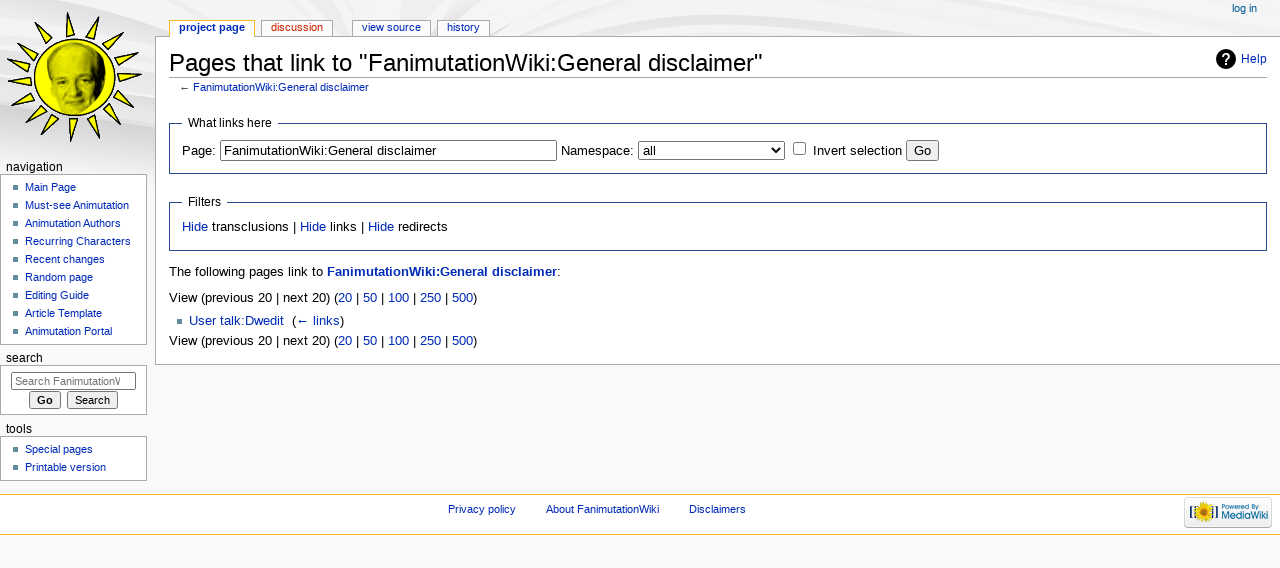

--- FILE ---
content_type: text/html; charset=UTF-8
request_url: https://wiki.animutationportal.com/index.php?title=Special:WhatLinksHere/FanimutationWiki:General_disclaimer&limit=20
body_size: 3998
content:
<!DOCTYPE html>
<html class="client-nojs" lang="en" dir="ltr">
<head>
<meta charset="UTF-8"/>
<title>Pages that link to "FanimutationWiki:General disclaimer" - FanimutationWiki</title>
<script>document.documentElement.className="client-js";RLCONF={"wgCanonicalNamespace":"Special","wgCanonicalSpecialPageName":"Whatlinkshere","wgNamespaceNumber":-1,"wgPageName":"Special:WhatLinksHere/FanimutationWiki:General_disclaimer","wgTitle":"WhatLinksHere/FanimutationWiki:General disclaimer","wgCurRevisionId":0,"wgRevisionId":0,"wgArticleId":0,"wgIsArticle":!1,"wgIsRedirect":!1,"wgAction":"view","wgUserName":null,"wgUserGroups":["*"],"wgCategories":[],"wgBreakFrames":!0,"wgPageContentLanguage":"en","wgPageContentModel":"wikitext","wgSeparatorTransformTable":["",""],"wgDigitTransformTable":["",""],"wgDefaultDateFormat":"dmy","wgMonthNames":["","January","February","March","April","May","June","July","August","September","October","November","December"],"wgMonthNamesShort":["","Jan","Feb","Mar","Apr","May","Jun","Jul","Aug","Sep","Oct","Nov","Dec"],"wgRelevantPageName":"FanimutationWiki:General_disclaimer","wgRelevantArticleId":1672,"wgRequestId":"aXno4V_opT99FlZBMyQm0gCc6XE",
"wgCSPNonce":!1,"wgIsProbablyEditable":!1,"wgRelevantPageIsProbablyEditable":!1};RLSTATE={"site.styles":"ready","noscript":"ready","user.styles":"ready","user":"ready","user.options":"ready","user.tokens":"loading","mediawiki.helplink":"ready","mediawiki.legacy.shared":"ready","mediawiki.legacy.commonPrint":"ready","mediawiki.skinning.interface":"ready","mediawiki.skinning.content.externallinks":"ready","skins.monobook.responsive":"ready"};RLPAGEMODULES=["site","mediawiki.page.startup","mediawiki.page.ready","mediawiki.searchSuggest","skins.monobook.mobile"];</script>
<script>(RLQ=window.RLQ||[]).push(function(){mw.loader.implement("user.tokens@tffin",function($,jQuery,require,module){/*@nomin*/mw.user.tokens.set({"editToken":"+\\","patrolToken":"+\\","watchToken":"+\\","csrfToken":"+\\"});
});});</script>
<link rel="stylesheet" href="/load.php?lang=en&amp;modules=mediawiki.helplink%7Cmediawiki.legacy.commonPrint%2Cshared%7Cmediawiki.skinning.content.externallinks%7Cmediawiki.skinning.interface%7Cskins.monobook.responsive&amp;only=styles&amp;skin=monobook"/>
<script async="" src="/load.php?lang=en&amp;modules=startup&amp;only=scripts&amp;raw=1&amp;skin=monobook"></script>
<!--[if lt IE 9]><link rel="stylesheet" href="/skins/MonoBook/resources/screen-desktop.css?74a6a" media="screen"/><![endif]--><!--[if IE 6]><link rel="stylesheet" href="/skins/MonoBook/resources/IE60Fixes.css?1208f" media="screen"/><![endif]--><!--[if IE 7]><link rel="stylesheet" href="/skins/MonoBook/resources/IE70Fixes.css?4e4d4" media="screen"/><![endif]-->
<meta name="generator" content="MediaWiki 1.34.0"/>
<meta name="robots" content="noindex,nofollow"/>
<meta name="viewport" content="width=device-width, initial-scale=1.0, user-scalable=yes, minimum-scale=0.25, maximum-scale=5.0"/>
<link rel="shortcut icon" href="/favicon.ico"/>
<link rel="search" type="application/opensearchdescription+xml" href="/opensearch_desc.php" title="FanimutationWiki (en)"/>
<link rel="EditURI" type="application/rsd+xml" href="https://wiki.animutationportal.com/api.php?action=rsd"/>
<link rel="alternate" type="application/atom+xml" title="FanimutationWiki Atom feed" href="/index.php?title=Special:RecentChanges&amp;feed=atom"/>
<!--[if lt IE 9]><script src="/resources/lib/html5shiv/html5shiv.js"></script><![endif]-->
</head>
<body class="mediawiki ltr sitedir-ltr mw-hide-empty-elt ns--1 ns-special mw-special-Whatlinkshere page-Special_WhatLinksHere_FanimutationWiki_General_disclaimer rootpage-Special_WhatLinksHere_FanimutationWiki_General_disclaimer skin-monobook action-view"><div id="globalWrapper"><div id="column-content"><div id="content" class="mw-body" role="main"><a id="top"></a><div class="mw-indicators mw-body-content">
<div id="mw-indicator-mw-helplink" class="mw-indicator"><a href="https://www.mediawiki.org/wiki/Special:MyLanguage/Help:What_links_here" target="_blank" class="mw-helplink">Help</a></div>
</div>
<h1 id="firstHeading" class="firstHeading" lang="en">Pages that link to "FanimutationWiki:General disclaimer"</h1><div id="bodyContent" class="mw-body-content"><div id="siteSub">From FanimutationWiki</div><div id="contentSub" lang="en" dir="ltr">← <a href="/index.php?title=FanimutationWiki:General_disclaimer&amp;redirect=no" class="mw-redirect" title="FanimutationWiki:General disclaimer">FanimutationWiki:General disclaimer</a></div><div id="jump-to-nav"></div><a href="#column-one" class="mw-jump-link">Jump to navigation</a><a href="#searchInput" class="mw-jump-link">Jump to search</a><!-- start content --><div id="mw-content-text"><form action="/index.php"><input type="hidden" value="Special:WhatLinksHere" name="title"/><input type="hidden" value="20" name="limit"/><fieldset>
<legend>What links here</legend>
<label for="mw-whatlinkshere-target" class="mw-searchInput">Page:</label> <input name="target" size="40" value="FanimutationWiki:General disclaimer" id="mw-whatlinkshere-target" class="mw-searchInput" /> <label for="namespace">Namespace:</label> <select class="namespaceselector" id="namespace" name="namespace">
<option value="" selected="">all</option>
<option value="0">(Main)</option>
<option value="1">Talk</option>
<option value="2">User</option>
<option value="3">User talk</option>
<option value="4">FanimutationWiki</option>
<option value="5">FanimutationWiki talk</option>
<option value="6">File</option>
<option value="7">File talk</option>
<option value="8">MediaWiki</option>
<option value="9">MediaWiki talk</option>
<option value="10">Template</option>
<option value="11">Template talk</option>
<option value="12">Help</option>
<option value="13">Help talk</option>
<option value="14">Category</option>
<option value="15">Category talk</option>
</select> <input name="invert" type="checkbox" value="1" id="nsinvert" title="Check this box to hide links from pages within the selected namespace." /> <label for="nsinvert" title="Check this box to hide links from pages within the selected namespace.">Invert selection</label> <input type="submit" value="Go"/></fieldset></form>
<fieldset>
<legend>Filters</legend>
<a href="/index.php?title=Special:WhatLinksHere/FanimutationWiki:General_disclaimer&amp;limit=20&amp;hidetrans=1" title="Special:WhatLinksHere/FanimutationWiki:General disclaimer">Hide</a> transclusions | <a href="/index.php?title=Special:WhatLinksHere/FanimutationWiki:General_disclaimer&amp;limit=20&amp;hidelinks=1" title="Special:WhatLinksHere/FanimutationWiki:General disclaimer">Hide</a> links | <a href="/index.php?title=Special:WhatLinksHere/FanimutationWiki:General_disclaimer&amp;limit=20&amp;hideredirs=1" title="Special:WhatLinksHere/FanimutationWiki:General disclaimer">Hide</a> redirects
</fieldset>
<p>The following pages link to <strong><a href="/index.php?title=FanimutationWiki:General_disclaimer&amp;redirect=no" class="mw-redirect" title="FanimutationWiki:General disclaimer">FanimutationWiki:General disclaimer</a></strong>:
</p>View (previous 20  |  next 20) (<a href="/index.php?title=Special:WhatLinksHere/FanimutationWiki:General_disclaimer&amp;limit=20" title="Special:WhatLinksHere/FanimutationWiki:General disclaimer">20</a> | <a href="/index.php?title=Special:WhatLinksHere/FanimutationWiki:General_disclaimer&amp;limit=50" title="Special:WhatLinksHere/FanimutationWiki:General disclaimer">50</a> | <a href="/index.php?title=Special:WhatLinksHere/FanimutationWiki:General_disclaimer&amp;limit=100" title="Special:WhatLinksHere/FanimutationWiki:General disclaimer">100</a> | <a href="/index.php?title=Special:WhatLinksHere/FanimutationWiki:General_disclaimer&amp;limit=250" title="Special:WhatLinksHere/FanimutationWiki:General disclaimer">250</a> | <a href="/index.php?title=Special:WhatLinksHere/FanimutationWiki:General_disclaimer&amp;limit=500" title="Special:WhatLinksHere/FanimutationWiki:General disclaimer">500</a>)<ul id="mw-whatlinkshere-list"><li><a href="/User_talk:Dwedit" title="User talk:Dwedit">User talk:Dwedit</a>  ‎ <span class="mw-whatlinkshere-tools">(<a href="/index.php?title=Special:WhatLinksHere&amp;target=User+talk%3ADwedit" title="Special:WhatLinksHere">← links</a>)</span></li>
</ul>View (previous 20  |  next 20) (<a href="/index.php?title=Special:WhatLinksHere/FanimutationWiki:General_disclaimer&amp;limit=20" title="Special:WhatLinksHere/FanimutationWiki:General disclaimer">20</a> | <a href="/index.php?title=Special:WhatLinksHere/FanimutationWiki:General_disclaimer&amp;limit=50" title="Special:WhatLinksHere/FanimutationWiki:General disclaimer">50</a> | <a href="/index.php?title=Special:WhatLinksHere/FanimutationWiki:General_disclaimer&amp;limit=100" title="Special:WhatLinksHere/FanimutationWiki:General disclaimer">100</a> | <a href="/index.php?title=Special:WhatLinksHere/FanimutationWiki:General_disclaimer&amp;limit=250" title="Special:WhatLinksHere/FanimutationWiki:General disclaimer">250</a> | <a href="/index.php?title=Special:WhatLinksHere/FanimutationWiki:General_disclaimer&amp;limit=500" title="Special:WhatLinksHere/FanimutationWiki:General disclaimer">500</a>)</div><div class="printfooter">
Retrieved from "<a dir="ltr" href="https://wiki.animutationportal.com/Special:WhatLinksHere/FanimutationWiki:General_disclaimer">https://wiki.animutationportal.com/Special:WhatLinksHere/FanimutationWiki:General_disclaimer</a>"</div>
<div id="catlinks" class="catlinks catlinks-allhidden" data-mw="interface"></div><!-- end content --><div class="visualClear"></div></div></div><div class="visualClear"></div></div><div id="column-one" lang="en" dir="ltr"><h2>Navigation menu</h2><div role="navigation" class="portlet" id="p-cactions" aria-labelledby="p-cactions-label"><h3 id="p-cactions-label" lang="en" dir="ltr">Page actions</h3><div class="pBody"><ul lang="en" dir="ltr"><li id="ca-nstab-project" class="selected"><a href="/FanimutationWiki:General_disclaimer" class="mw-redirect" title="View the project page [a]" accesskey="a">Project page</a></li><li id="ca-talk" class="new"><a href="/index.php?title=FanimutationWiki_talk:General_disclaimer&amp;action=edit&amp;redlink=1" rel="discussion" title="Discussion about the content page (page does not exist) [t]" accesskey="t">Discussion</a></li><li id="ca-viewsource"><a href="/index.php?title=FanimutationWiki:General_disclaimer&amp;action=edit" title="This page is protected.&#10;You can view its source [e]" accesskey="e">View source</a></li><li id="ca-history"><a href="/index.php?title=FanimutationWiki:General_disclaimer&amp;action=history" title="Past revisions of this page [h]" accesskey="h">History</a></li></ul></div></div><div role="navigation" class="portlet" id="p-cactions-mobile" aria-labelledby="p-cactions-mobile-label"><h3 id="p-cactions-mobile-label" lang="en" dir="ltr">Page actions</h3><div class="pBody"><ul lang="en" dir="ltr"><li id="ca-nstab-project-mobile" class="selected"><a href="/FanimutationWiki:General_disclaimer" title="Project page" class="mw-redirect">Project page</a></li><li id="ca-talk-mobile" class="new"><a href="/index.php?title=FanimutationWiki_talk:General_disclaimer&amp;action=edit&amp;redlink=1" rel="discussion" title=" (page does not exist)">Discussion</a></li><li id="ca-more"><a href="#p-cactions">More</a></li><li id="ca-tools"><a href="#p-tb" title="Tools">Tools</a></li></ul></div></div><div role="navigation" class="portlet" id="p-personal" aria-labelledby="p-personal-label"><h3 id="p-personal-label" lang="en" dir="ltr">Personal tools</h3><div class="pBody"><ul lang="en" dir="ltr"><li id="pt-login"><a href="/index.php?title=Special:UserLogin&amp;returnto=Special%3AWhatLinksHere%2FFanimutationWiki%3AGeneral+disclaimer&amp;returntoquery=limit%3D20" title="You are encouraged to log in; however, it is not mandatory [o]" accesskey="o">Log in</a></li></ul></div></div><div class="portlet" id="p-logo" role="banner"><a href="/Main_Page" class="mw-wiki-logo" title="Visit the main page"></a></div><div id="sidebar"><div role="navigation" class="portlet generated-sidebar" id="p-navigation" aria-labelledby="p-navigation-label"><h3 id="p-navigation-label" lang="en" dir="ltr">Navigation</h3><div class="pBody"><ul lang="en" dir="ltr"><li id="n-mainpage"><a href="/Main_Page" title="Visit the main page [z]" accesskey="z">Main Page</a></li><li id="n-Must-see-Animutation"><a href="/Category:Must-see_Animutation">Must-see Animutation</a></li><li id="n-Animutation-Authors"><a href="/Category:Animutation_Authors">Animutation Authors</a></li><li id="n-Recurring-Characters"><a href="/Category:Characters:Recurring_Animutation_Characters">Recurring Characters</a></li><li id="n-recentchanges"><a href="/Special:RecentChanges" title="A list of recent changes in the wiki [r]" accesskey="r">Recent changes</a></li><li id="n-randompage"><a href="/Special:Random" title="Load a random page [x]" accesskey="x">Random page</a></li><li id="n-Editing-Guide"><a href="/Editing_Guide">Editing Guide</a></li><li id="n-Article-Template"><a href="/Alternate_movie_article_template">Article Template</a></li><li id="n-Animutation-Portal"><a href="http://www.animutationportal.com/" rel="nofollow">Animutation Portal</a></li></ul></div></div><div role="search" class="portlet" id="p-search"><h3 id="p-search-label" lang="en" dir="ltr"><label for="searchInput">Search</label></h3><div class="pBody" id="searchBody"><form action="/index.php" id="searchform"><input type="hidden" value="Special:Search" name="title"/><input type="search" name="search" placeholder="Search FanimutationWiki" title="Search FanimutationWiki [f]" accesskey="f" id="searchInput"/><input type="submit" name="go" value="Go" title="Go to a page with this exact name if it exists" id="searchGoButton" class="searchButton"/>  <input type="submit" name="fulltext" value="Search" title="Search the pages for this text" id="mw-searchButton" class="searchButton"/></form></div></div><div role="navigation" class="portlet" id="p-tb" aria-labelledby="p-tb-label"><h3 id="p-tb-label" lang="en" dir="ltr">Tools</h3><div class="pBody"><ul lang="en" dir="ltr"><li id="t-specialpages"><a href="/Special:SpecialPages" title="A list of all special pages [q]" accesskey="q">Special pages</a></li><li id="t-print"><a href="/index.php?title=Special:WhatLinksHere/FanimutationWiki:General_disclaimer&amp;limit=20&amp;printable=yes" rel="alternate" title="Printable version of this page [p]" accesskey="p">Printable version</a></li></ul></div></div></div><a href="#sidebar" title="navigation" class="menu-toggle" id="sidebar-toggle"></a><a href="#p-personal" title="user tools" class="menu-toggle" id="p-personal-toggle"></a><a href="#globalWrapper" title="back to top" class="menu-toggle" id="globalWrapper-toggle"></a></div><!-- end of the left (by default at least) column --><div class="visualClear"></div><div id="footer" role="contentinfo" lang="en" dir="ltr"><div id="f-poweredbyico" class="footer-icons"><a href="https://www.mediawiki.org/"><img src="/resources/assets/poweredby_mediawiki_88x31.png" alt="Powered by MediaWiki" srcset="/resources/assets/poweredby_mediawiki_132x47.png 1.5x, /resources/assets/poweredby_mediawiki_176x62.png 2x" width="88" height="31"/></a></div><ul id="f-list"><li id="privacy"><a href="/FanimutationWiki:Privacy_policy" title="FanimutationWiki:Privacy policy">Privacy policy</a></li><li id="about"><a href="/FanimutationWiki:About" class="mw-redirect" title="FanimutationWiki:About">About FanimutationWiki</a></li><li id="disclaimer"><a href="/FanimutationWiki:General_disclaimer" class="mw-redirect" title="FanimutationWiki:General disclaimer">Disclaimers</a></li></ul></div></div>
<script>(RLQ=window.RLQ||[]).push(function(){mw.config.set({"wgBackendResponseTime":98});});</script></body></html>